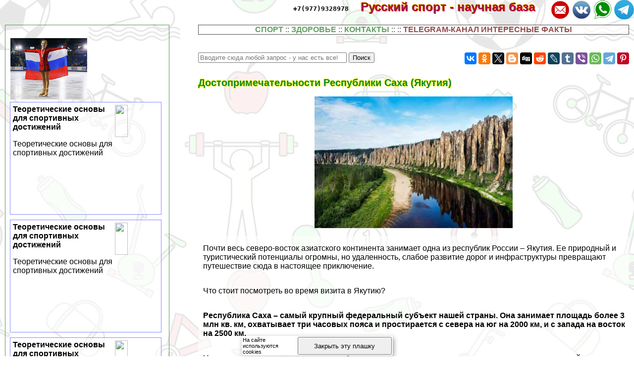

--- FILE ---
content_type: text/html; charset=UTF-8
request_url: https://saratovsport.ru/hints/213593.php
body_size: 68185
content:

<html>
<head>

<meta http-equiv="Content-Type" content="text/html; charset=utf-8" >




<!-- Yandex.Metrika counter -->
<script type="text/javascript" >
   (function(m,e,t,r,i,k,a){m[i]=m[i]||function(){(m[i].a=m[i].a||[]).push(arguments)};
   m[i].l=1*new Date();k=e.createElement(t),a=e.getElementsByTagName(t)[0],k.async=1,k.src=r,a.parentNode.insertBefore(k,a)})
   (window, document, "script", "https://mc.yandex.ru/metrika/tag.js", "ym");

   ym(82327141, "init", {
        clickmap:true,
        trackLinks:true,
        accurateTrackBounce:true
   });
</script>
<noscript><div><img src="https://mc.yandex.ru/watch/82327141" style="position:absolute; left:-9999px;" alt="" /></div></noscript>
<!-- /Yandex.Metrika counter -->


<title>Достопримечательности Республики Саха (Якутия) > Русский спорт - научная база</title>



<meta property="og:image" content="https://saratovsport.ru/hints-raw/img/213593.php.jpg"/>



<meta name="description" property="og:description" content=" Она занимает площадь более 3 млн кв"/>


<meta name="viewport" content="width=device-width, initial-scale=1">


   <meta property="og:type" content="article" />


    <meta property="og:title" content="Достопримечательности Республики Саха (Якутия)" />

    <meta property="og:url" content="http://saratovsport.ru/hints/213593.php" />

    <meta property="og:site_name" content="saratovsport.ru" />

<link rel="stylesheet" href="/style.css" type="text/css">

<link rel="canonical" href="https://saratovsport.ru/hints/213593.php" />




</head>
<BODY  topmargin=0 leftmargin=0 marginwidth=0 marginheight=0 style="font-family:verdana, arial, sans-serif; background:url('/img/bg.jpg')">


<div style="text-align:left;  min-height:100%">

<div style="opacity:0.01; float:left">
<noindex>

<!--LiveInternet counter-->
<!--a rel="noindex, nofollow" href="//www.liveinternet.ru/click"
target="_blank"--><img id="licnt38B5" width="31" height="31" style="border:0" 
title="LiveInternet"
src="[data-uri]"
alt=""/>
<!--/a-->
<script>(function(d,s){d.getElementById("licnt38B5").src=
"//counter.yadro.ru/hit?t44.6;r"+escape(d.referrer)+
((typeof(s)=="undefined")?"":";s"+s.width+"*"+s.height+"*"+
(s.colorDepth?s.colorDepth:s.pixelDepth))+";u"+escape(d.URL)+
";h"+escape(d.title.substring(0,150))+";"+Math.random()})
(document,screen)</script><!--/LiveInternet-->

</noindex>
</div>


<style>
a.upmenu {text-decoration:none; color:#aaaaff}


@media (min-width: 600px){
.bigscreenmenu {display:block; text-align:center}
.smallscreenmenu {display:none}
.vk1 {display:block}
.direct {display:block}
.rtbmob {display:none}
}
@media (max-width: 600px){
.smallscreenmenu {display:block; text-align:center}
.bigscreenmenu {display:none}
.vk1 {display:none}
.direct {display:none}
.rtbmob {display:block}
}



</style>



<div style="float:right;">
<a class="menu" rel="nofollow" href="https://t.me/famiwel" border="0"><img src="/img/telegram.png" align='right' style='width:3vw; min-width:40px'></a>

<a class="menu" rel="nofollow" href="https://wa.me/79779328978" border="0"><img src="/img/whatsapp.png" align='right' style='width:3vw; min-width:40px'></a>

<a class="menu" rel="nofollow" href="https://vk.com/club156614037" border="0"><img src="/img/vk.png" align='right' style='width:3vw; min-width:40px'></a>
<a class="menu" rel="nofollow" href="mailto:business@annaardova.ru" border="0"><img src="/img/mail.png" align='right' style='width:3vw; min-width:40px'></a>

<a class="menu" rel="nofollow" href="tel:+79779328978" border="0" style="color:#000000; font-family:monospace; margin-right:20px">+7(977)9328978</a>
<a href="/"  class="i_top_176"> 
Русский спорт - научная база&nbsp;&nbsp;&nbsp;&nbsp;
</a>
</div>




<div style="clear:both"></div>

<div style="width:200px; float:left; padding-right:15px; "> <style type="text/css">
li {margin-top:5px}
</style>

</div>
<div style="clear:both"></div>

<!-- адаптивные стили для колонок-->
<style type="text/css">

 @media screen and (min-width: 1200px) 
{
#maincol {float:right; width:68%; padding:10px}
#leftcol {float:left; width:28%; max-width:310px; padding:10px; margin:10px;}
}

 @media screen and (max-width: 1200px) and (min-width:700px)
{
#maincol {float:right; width:49%; padding:10px}
#leftcol {float:left; width:49%; max-width:330px; padding:10px; margin:10px;}
}

 @media screen and (max-width: 700px) 
{
    #maincol {width:99%; min-width:99%;} 
    #leftcol {width:95%; padding:3px; margin:3px;}  
    #topimg {display:none;}

}
</style><!--/ адаптивные стили для колонок-->

<div id="maincol">

<nav><div style="text-align:center; border:1px solid black; background: #ffffff; opacity: 0.7; ">


<a class="menu" href="/m-sport">СПОРТ</a> :: 
<a class="menu" href="/m-health">ЗДОРОВЬЕ</a> :: 
<a class="menu" href="/contacts.php">КОНТАКТЫ</a> ::   :: <a class="menu" style="color:#660000" rel="noindex, nofollow" href="/404.php" border="0">TELEGRAM-КАНАЛ ИНТЕРЕСНЫЕ ФАКТЫ</a>
</div>
</nav> 

<br><br>
<div style="width:100%; max-width:400px;  float:left"><form action="/search/s.php" method="get" target="_blank" accept-charset="utf-8" method=get>
<input type="text" style="width:300;" placeholder="Вводите сюда любой запрос - у нас есть все!" name="text">
<input type="submit" value="Поиск"/></form></div>



<div style="width:100%; text-align:right" >


<script src="//yastatic.net/es5-shims/0.0.2/es5-shims.min.js" async></script>
<script src="//yastatic.net/share2/share.js" async></script>
<div class="ya-share2" data-services="vkontakte,facebook,odnoklassniki,gplus,twitter,blogger,digg,reddit,lj,tumblr,viber,whatsapp,telegram,collections,pinterest" data-description="<a style=text-decoration:none  href=http://saratovsport.ru/hints/213593.php> Она занимает площадь более 3 млн кв<br><br> <img src=/hints-raw/img/213593.php.jpg></a>" data-image="/hints-raw/img/213593.php.jpg"></div>


</div>




<div style="clear:both"></div>

<h1>Достопримечательности Республики Саха (Якутия)</h1>

<p align=center><img  class="img_tmhover" src="/hints-raw/img/213593.php.jpg" style="width:50vw; max-width:400px" title="Достопримечательности Республики Саха (Якутия)" alt="Достопримечательности Республики Саха (Якутия)"></p>



 <div style="padding-left:10px; background-color: rgba(255, 255, 255, 0.6); ">

<div style = "display: flex;  flex-direction: column;"> 
<div style="order: 1">  

<p></p><script async="async" src="https://w.uptolike.com/widgets/v1/zp.js?pid=tl5349966e3cbc8a95d9569adc6e172cd1e031b20c" type="text/javascript"></script>


<script type="text/javascript">
<!--
var _acic={dataProvider:10};(function(){var e=document.createElement("script");e.type="text/javascript";e.async=true;e.src="https://www.acint.net/aci.js";var t=document.getElementsByTagName("script")[0];t.parentNode.insertBefore(e,t)})()
//-->
</script>





<script src= "https://cdn.alfasense.net/lib/alfadart.lib.min.js" async></script>
<script src= "https://cdn.alfasense.net/js/ad_3333.js" async></script>







</div>  <p>Почти весь северо-восток азиатского континента занимает одна из республик России – Якутия. Ее природный и туристический потенциалы огромны, но удаленность, слабое развитие дорог и инфраструктуры превращают путешествие сюда в настоящее приключение.</p><p> Что стоит посмотреть во время визита в Якутию?</p><p><b>Республика Саха – самый крупный федеральный субъект нашей страны. Она занимает площадь более 3 млн кв. км, охватывает три часовых пояса и простирается с севера на юг на 2000 км, и с запада на восток на 2500 км.</b></p><p> На огромной территории живет менее 1 млн человек, поэтому плотность населения получается одной из самых низких в стране – всего 0,31 человека на 1 кв. км.</p><p style="clear: both"></p><p><em>Вид на Ленские столбы с реки Лена</em></p>
<div style="width:100%; text-align:center">
<div id="alfadart_18317"></div>
</div>

   

<p>Якутия омывается холодными морями и находится в зоне резко-континентального климата. От полугода до восьми месяцев здесь стоят морозы, причем температура нередко опускается ниже -50°С.</p><p> Это один из наиболее холодных регионов России.</p><p>В 1938 году в Оймяконе была отмечена температура -77,8°С. Любопытно, что в этом же селе в июле 2010 года зафиксировали +34,6°С. Таким образом, разница температур в одном населенном пункте перевалила за 100°.</p><p> Воздух над Якутией сухой, и осадков выпадает мало. Высота снежного покрова достигает всего 15-25 см.</p><p>Благодаря богатым недрам, в республике развита промышленность. Обычных шахт не существует &#8212; слишком велика зона вечной мерзлоты.</p><p> Сколько ни углубляйся в почву, попадаешь на слой замерзшей земли. В суровых землях есть месторождения, которые разpaбатываются открытым и полуоткрытым способом.</p><p> Здесь развита добыча алмaзoв, урана, золота, нефти, газа и угля. Кроме того, местные жители &#8212; якуты, русские, эвенки и эвены занимаются деревообработкой, сельским хозяйством, разведением оленей, охотой и рыболовством.</p>
<div style="width:100%; text-align:center">
<div id="alfadart_18317"></div>
</div>

   

<p style="clear: both"></p><p>По статистике в Якутске бывает мало туристов. Причина этого в дорогой дороге. Российскую столицу и главный город Якутии разделяет более 8000 км.</p><p> Самолет преодолевает это расстояние за 6,5 часов, и перелет стоит недешево.</p><p>В другие якутские города &#8212; Оймякон или Мирный существуют только маршруты по рекам и зимники. Получается, что добраться в отдаленные уголки республики можно лишь в холодное время года и по воде.</p><p> Некоторые путешественники пользуются местной авиацией &#8212; самолетами и вертолетами, но стоимость таких перелетов тоже довольно высокая.</p><p>В Якутске более десятка гостиниц, хостелов и мини-отелей. Почти все они рассчитаны на комaндировочных, которые прилетают сюда по делам.</p><p> Однако, и для туристов всегда находятся номера.</p>
<div style="width:100%; text-align:center">
<div id="alfadart_18317"></div>
</div>

   

<p style="clear: both"></p><p><b>У приезжающих в Якутию популярны речные путешествия на теплоходах по Лене. Они проводятся в период навигации – с конца июля до начала ноября.</b></p><p> Туристы путешествуют как на север, так и на юг от Якутска, и все время ночуют на борту судна.</p><p>Поездка на несколько дней позволяет побывать в разных природных зонах – от тундры до тайги, увидеть много достопримечательностей, узнать о традициях, вере и быте коренных народов. Туристам показывают места самых известных археологических раскопок и интересные памятники природы.</p><p>Малочисленное население Якутии обладает уникальной культурой, которая насчитывает много тысяч лет. Люди жили на этих землях задолго до того, как они были открыты русскими казаками.</p><p> <b>Археологи нашли на территории республики стоянки человека возрастом от 300 тысяч до 10 тысяч лет. Особенно много доисторических поселений было обнаружено в среднем течении реки Лены.</b></p><p>Эвенки появились в Якутии довольно поздно, в середине I тысячелетия нашей эры. Позднее они смешались с палеоазиатскими родами, которые жили здесь издавна, и произошло формирование новой нации &#8212; якутов.</p>
<div style="width:100%; text-align:center">
<div id="alfadart_18317"></div>
</div>

   

<p style="clear: both"></p><p><b>Речное путешествие по Лене длится от 12 до 14 дней. За летний сезон проходит от 3 до 5 подобных круизов, поэтому места на них стоит бронировать заранее.</b></p><p>Так называет большой природный парк, расположенный на берегу Лены, в 104 км от города Покровск и в 200 км от Якутска. Высота прибрежных известняковых скал доходит до 220 м. Причудливые каменные исполины напоминают огромные органы, стройные башни, волшебные храмы и средневековые замки.</p><p>На территории природного резервата обитают животные таежных лесов и горно-таежной местности – медведи, лоси, бурундуки, белки, горностаи, соболя, дикие северные олени и кабарга. В лесах гнездится более ста видов пернатых.</p><p> О доисторических временах напоминают находки палеонтологов. В парке были найдены останки бизонов, шерстистых носорогов и мамонтов, которые населяли Якутию много лет назад.</p><p style="clear: both"></p><p><b>Для туристов, приехавших посмотреть на природные красоты, по &laquo;Ленским столбам&raquo; проводят специальные туры. Путешественники могут пройти по трем экологическим тропам длиной от 2 до 8 км.</b></p>
<div style="width:100%; text-align:center">
<div id="alfadart_18317"></div>
</div>

   

<p> Познавательные прогулки рассчитаны на 2-5 часов и знакомят с поймой реки, массивами развеваемых песков – тукуланов, живущими на речном берегу птицами и красивыми каменными останцами.</p><p>Любители водного туризма с удовольствием принимают участие в сплавах по рекам Синяя и Буотама. Это большие путешествия на 100-134 км, на которые обычно закладывают от 2 до 5 дней.</p><p> Путешественники вместе с гидом сплавляются на резиновых лодках или байдарках и ночуют в домике егеря. Во время маршрута они имеют возможность увидеть дeвcтвeнные леса, шумные перекаты, живописные скалы и обнажения вечной мерзлоты на речных берегах.</p><p>Местные жители называют свою столицу &laquo;Дьокуускай&raquo;. Она была основана в 1632 году.</p><p> Город начался с небольшого деревянного острога, построенного русскими казаками на берегу Лены. <b>В современном Якутске все туристы посещают Старый город – исторический квартал, где собраны старые деревянные постройки.</b></p><p style="clear: both"></p><p><em>Царство вечной мерзлоты</em></p>
<div style="width:100%; text-align:center">
<div id="alfadart_18317"></div>
</div>

   

<p><b>Многие путешественники выезжают за пределы Якутска, на 5 км Вилюйского тpaкта, чтобы побывать в комплексе &laquo;Царство вечной мерзлоты&raquo;. Сюда едут, чтобы увидеть владыку холода Чысхаана и большой ледник, расположенный в сердце горы.</b></p><p> Экскурсия длится около часа. Туристы осматривают красиво оформленную пещеру и любуются скульптурами, столовыми приборами и музыкальными инструментами, сделанными изо льда.</p><p>Интересно, что зимой температура внутри составляет -10°С, а летом – около -5°С, поэтому необходима теплая одежда. Центр открыт в любой день недели с 11:00 до 19:00.</p><p><b>Во время визита в Якутск стоит заглянуть в необычный музей, где хранятся уникальные коллекции скелетов вымерших животных. В его залах выставлено более 1,5 тысяч экспонатов – черепа, бивни, фрагменты туш и чучела.</b></p><p> Сотрудники музея регулярно проводят интересные мастер-классы и показывают туристам азы резьбы по кости.</p><p style="clear: both"></p><p><em>Музей Мамонта в Якутске</em></p>
<div style="width:100%; text-align:center">
<div id="alfadart_18317"></div>
</div>

   

<p>Музей находится на улице Кулаковского, 48. Его двери открыты для посетителей со вторника по пятницу с 10:00 до 17:00, а в субботу с 11:00 до 17:00.</p><p> Билеты с экскурсией для взрослых и маленьких гостей стоят недорого – 120 рублей (2018).</p><p>Так как в республике добывают много драгоценных камней, туристы охотно увозят домой качественную ювелирную продукцию. Кольца, подвески, кулоны, цепочки и браслеты – дорогие и красивые сувениры.</p><p> В продаже всегда есть готовые изделия и отдельные камни.</p><p><b>У путешественников очень популярны статуэтки, украшения, брелоки и поделки из кости мамонта. Эксклюзивные сувениры можно заказать у местных резчиков или приобрести в Музее мамонта в Якутске.</b></p><p>У якутов востребованы амулеты с изображением медведей. Для туристов продают оригинальные &laquo;медвежьи&raquo; талисманы, украшенные полудрагоценными камнями.</p><p> Очень часто их делают в виде обычной компьютерной флэшки.</p>
<div style="width:100%; text-align:center">
<div id="alfadart_18317"></div>
</div>

   

<p style="clear: both"></p> <a style="text-decoration:none; color:inherit; cursor:default" href="https://saratovsport.ru/hints/1390.php"><p><em>Башня Якутского острога</em></p></a></p><p>В республике издавна разводят лошадей, и в сувенирных лавках легко найти коврики, настенные панно и удобные стельки, изготовленные из прочного конского волоса. <b>Большим спросом пользуются отличные по качеству якутские ножи и предметы национальной одежды и обуви.</b></p><p>В Якутске нетрудно купить теплые унты и меховые чехлы для телефонов. Из вкусных сувениров на память о поездке в республику Саха обычно везут строганину, копченую и сушеную рыбу, вяленую оленину и ароматные таежные ягоды.</p>   <span style="display:none" >2019-01-31</span><strong  itemprop="name"><a >admin</a></strong>  <ul><li><a >tweet</a></li><li></li><li style="width:80px;"></li></ul></p>
</div> 
<div style="clear:both"></div>

﻿

<div style="background-color:rgba(255, 255, 255, 0.5)">

<div class="announce"><a href="/hints/211100.php"  class="mainpage_announce">О мальчиках, дeвoчках и красноречивых вопросах</a>
<p><a href="/hints/211100.php">
<img width=100 align=right alt="О мальчиках, дeвoчках и красноречивых вопросах" title="О мальчиках, дeвoчках и красноречивых вопросах" src="/hints-raw/img/211100.php.jpg">
</a> Например: А могут ли общаться между собой платежеспособные мужчина и женщина, не испытывая влечения друг на друге нажиться?...</p>
<p style="text-align:right; font-size:50%; font-color:#c0c0c0; font-style:italic">18 01 2026 23:29:18</p></div> <div class="announce"><a href="/hints/215555.php"  class="mainpage_announce">Что взять жещине в путешествие</a>
<p><a href="/hints/215555.php">
<img width=100 align=right alt="Что взять жещине в путешествие" title="Что взять жещине в путешествие" src="/hints-raw/img/215555.php.jpg">
</a> Подписаться...</p>
<p style="text-align:right; font-size:50%; font-color:#c0c0c0; font-style:italic">17 01 2026 7:53:57</p></div> <div class="announce"><a href="/hints/600.php" class="mainpage_announce">Лекарства от гипотонии в таблетках</a>
<p><img width=100 align=right alt="Лекарства от гипотонии в таблетках" title="Лекарства от гипотонии в таблетках" src="/hints-raw/img/600.php.jpg"> Лекарства от гипотонии в таблетках  Средства от пониженного давления: таблетки от низкого давления и растительные препараты  Таблетки от пониженного...</p>
<p style="text-align:right; font-size:50%; font-color:#c0c0c0; font-style:italic">16 01 2026 21:29:47</p></div> <div class="announce"><a href="/hints/215152.php"  class="mainpage_announce">Достопримечательности Бразилии: список, описание, фото</a>
<p><a href="/hints/215152.php">
<img width=100 align=right alt="Достопримечательности Бразилии: список, описание, фото" title="Достопримечательности Бразилии: список, описание, фото" src="/hints-raw/img/215152.php.jpg">
</a> После заката в ночных клубах гремит музыка...</p>
<p style="text-align:right; font-size:50%; font-color:#c0c0c0; font-style:italic">15 01 2026 2:32:28</p></div> <div class="announce"><a href="/hints/212394.php"  class="mainpage_announce">Удаленная работа: как все успеть и сохранить нервы</a>
<p><a href="/hints/212394.php">
<img width=100 align=right alt="Удаленная работа: как все успеть и сохранить нервы" title="Удаленная работа: как все успеть и сохранить нервы" src="/hints-raw/img/212394.php.jpg">
</a>Советы о том, как выжить в этой новой реальности, тоже становятся популярны...</p>
<p style="text-align:right; font-size:50%; font-color:#c0c0c0; font-style:italic">14 01 2026 15:10:51</p></div> <div class="announce"><a href="/hints/368.php"  class="mainpage_announce">Заключение экг синусовая аритмия</a>
<p><a href="/hints/368.php">
<img width=100 align=right alt="Заключение экг синусовая аритмия" title="Заключение экг синусовая аритмия" src="/hints-raw/img/368.php.jpg">
</a>Заключение экг синусовая аритмия Признаки аритмии на ЭКГ: расшифровка пленок Аритмия – состояние, при котором изменяется сила и частота сердечных...</p>
<p style="text-align:right; font-size:50%; font-color:#c0c0c0; font-style:italic">13 01 2026 5:52:19</p></div> <div class="announce"><a href="/hints/216300.php"  class="mainpage_announce">Шулданский пещерный монастырь</a>
<p><a href="/hints/216300.php">
<img width=100 align=right alt="Шулданский пещерный монастырь" title="Шулданский пещерный монастырь" src="/hints-raw/img/216300.php.jpg">
</a>591306 E 33...</p>
<p style="text-align:right; font-size:50%; font-color:#c0c0c0; font-style:italic">12 01 2026 21:29:13</p></div> <div class="announce"><a href="/hints/214572.php"  class="mainpage_announce">Церковь Рождества Христова на Городище: описание</a>
<p><a href="/hints/214572.php">
<img width=100 align=right alt="Церковь Рождества Христова на Городище: описание" title="Церковь Рождества Христова на Городище: описание" src="/hints-raw/img/214572.php.jpg">
</a>7E Объект культурного наследия Российской ФедерацииВ отличие от большинства достопримечательностей Костромы, Христорождественский храм, который часто по приделу называют Ильинским, стоит на правобережье Волги...</p>
<p style="text-align:right; font-size:50%; font-color:#c0c0c0; font-style:italic">11 01 2026 9:21:42</p></div> <div class="announce"><a href="/hints/212078.php"  class="mainpage_announce">Скованные одной цепью</a>
<p><a href="/hints/212078.php">
<img width=100 align=right alt="Скованные одной цепью" title="Скованные одной цепью" src="/hints-raw/img/212078.php.jpg">
</a> Близки ли эти галактики, или между ними и впрямь лежит бесконечный путь? Об этом я задумываюсь уже не первый год...</p>
<p style="text-align:right; font-size:50%; font-color:#c0c0c0; font-style:italic">10 01 2026 14:59:55</p></div> <div class="announce"><a href="/hints/615.php"  class="mainpage_announce">Гипотония у подростка причины и лечение</a>
<p><a href="/hints/615.php">
<img width=100 align=right alt="Гипотония у подростка причины и лечение" title="Гипотония у подростка причины и лечение" src="/hints-raw/img/615.php.jpg">
</a>Гипотония у подростка причины и лечение Пониженное давление у подростка — лечение гипотонии В пубертатном периоде пониженное давление не редкость....</p>
<p style="text-align:right; font-size:50%; font-color:#c0c0c0; font-style:italic">09 01 2026 2:36:59</p></div> <div class="announce"><a href="/hints/583.php"  class="mainpage_announce">Профилактика гипертонии народными средствами</a>
<p><a href="/hints/583.php">
<img width=100 align=right alt="Профилактика гипертонии народными средствами" title="Профилактика гипертонии народными средствами" src="/hints-raw/img/583.php.jpg">
</a>Профилактика гипертонии народными средствами Профилактика и лечение гипертонии народными средствами Гипертония (артериальная гипертензия) – заболевание,...</p>
<p style="text-align:right; font-size:50%; font-color:#c0c0c0; font-style:italic">08 01 2026 20:17:43</p></div> <div class="announce"><a href="/hints/756.php"  class="mainpage_announce">Лечение после инфаркта миокарда народными средствами</a>
<p><a href="/hints/756.php">
<img width=100 align=right alt="Лечение после инфаркта миокарда народными средствами" title="Лечение после инфаркта миокарда народными средствами" src="/hints-raw/img/756.php.jpg">
</a>Лечение после инфаркта миокарда народными средствами Как лечить инфаркт миокарда народными средствами Лечение инфаркта народными средствами повышает шанс...</p>
<p style="text-align:right; font-size:50%; font-color:#c0c0c0; font-style:italic">07 01 2026 17:13:36</p></div> <div class="announce"><a href="/hints/1055.php"  class="mainpage_announce">Чай каркаде повышает или понижает давление: следует пить горячий или холодный напиток, а также как его правильно заваривать</a>
<p><a href="/hints/1055.php">
<img width=100 align=right alt="Чай каркаде повышает или понижает давление: следует пить горячий или холодный напиток, а также как его правильно заваривать" title="Чай каркаде повышает или понижает давление: следует пить горячий или холодный напиток, а также как его правильно заваривать" src="/hints-raw/img/1055.php.jpg">
</a>В данной статье мы поговорим о чае каркаде и о том, повышает он или понижает артериальное давление. Расскажем, каким его надо пить: горячим или холодным, а также как правильно его заваривать. Опишем другие полезные свойства и противопоказания гибискуса....</p>
<p style="text-align:right; font-size:50%; font-color:#c0c0c0; font-style:italic">06 01 2026 8:54:52</p></div> <div class="announce"><a href="/hints/212152.php"  class="mainpage_announce">Средиземноморская диета против «помоечной еды»</a>
<p><a href="/hints/212152.php">
<img width=100 align=right alt="Средиземноморская диета против «помоечной еды»" title="Средиземноморская диета против «помоечной еды»" src="/hints-raw/img/212152.php.jpg">
</a>Прежде всего, давайте определимся с определением средиземноморской диеты...</p>
<p style="text-align:right; font-size:50%; font-color:#c0c0c0; font-style:italic">05 01 2026 17:23:44</p></div> <div class="announce"><a href="/hints/725.php" class="mainpage_announce">Причины скачков артериального давления у женщин</a>
<p><img width=100 align=right alt="Причины скачков артериального давления у женщин" title="Причины скачков артериального давления у женщин" src="/hints-raw/img/725.php.jpg"> Причины скачков артериального давления у женщин  Причины скачков давления, симптомы и лечение  Почему скачет артериальное давление ( А Д) у человека?  И какие...</p>
<p style="text-align:right; font-size:50%; font-color:#c0c0c0; font-style:italic">04 01 2026 1:49:15</p></div> <div class="announce"><a href="/hints/2695.php"  class="mainpage_announce">Опоясывающий лишай: симптомы, лечение, фото, заразен ли он</a>
<p><a href="/hints/2695.php">
<img width=100 align=right alt="Опоясывающий лишай: симптомы, лечение, фото, заразен ли он" title="Опоясывающий лишай: симптомы, лечение, фото, заразен ли он" src="/hints-raw/img/2695.php.jpg">
</a>В статье показаны причины и симптомы, а также лечение опоясывающего лишая, рассмотрен его возбудитель и выяснено, насколько заразна эта болезнь и её последствия...</p>
<p style="text-align:right; font-size:50%; font-color:#c0c0c0; font-style:italic">03 01 2026 4:43:57</p></div> <div class="announce"><a href="/hints/215771.php"  class="mainpage_announce">Как за один день ознакомиться с лучшими достопримечательностями Амстердама</a>
<p><a href="/hints/215771.php">
<img width=100 align=right alt="Как за один день ознакомиться с лучшими достопримечательностями Амстердама" title="Как за один день ознакомиться с лучшими достопримечательностями Амстердама" src="/hints-raw/img/215771.php.jpg">
</a> Подписаться...</p>
<p style="text-align:right; font-size:50%; font-color:#c0c0c0; font-style:italic">02 01 2026 8:46:27</p></div> <div class="announce"><a href="/hints/210571.php"  class="mainpage_announce">Меняем минус на плюс</a>
<p><a href="/hints/210571.php">
<img width=100 align=right alt="Меняем минус на плюс" title="Меняем минус на плюс" src="/hints-raw/img/210571.php.jpg">
</a> Потому что если ты не даешь свою куколку дочке маминой подруги, то ты жадина, а если мама не дает тебе надеть нарядное платье или отказывается покупать мороженое, то она заботится о твоих вещах, о твоем горле, и вообще это называется у взрослых экономная...</p>
<p style="text-align:right; font-size:50%; font-color:#c0c0c0; font-style:italic">01 01 2026 2:31:12</p></div> <div class="announce"><a href="/hints/539.php"  class="mainpage_announce">Молоко при гипертонии</a>
<p><a href="/hints/539.php">
<img width=100 align=right alt="Молоко при гипертонии" title="Молоко при гипертонии" src="/hints-raw/img/539.php.jpg">
</a>Молоко при гипертонии Молоко при давлении Можно ли пить молоко при давлении без ограничений — над этим вопросом задумывается каждый человек со скачущими...</p>
<p style="text-align:right; font-size:50%; font-color:#c0c0c0; font-style:italic">31 12 2025 9:23:45</p></div> <div class="announce"><a href="/hints/327.php"  class="mainpage_announce">Как ощущается аритмия сердца</a>
<p><a href="/hints/327.php">
<img width=100 align=right alt="Как ощущается аритмия сердца" title="Как ощущается аритмия сердца" src="/hints-raw/img/327.php.jpg">
</a>Как ощущается аритмия сердца Аритмия сердца - симптомы, причины и лечение Аритмия Аритмия – это нарушение ритма. Когда говорят об аритмии сердца, имеется...</p>
<p style="text-align:right; font-size:50%; font-color:#c0c0c0; font-style:italic">30 12 2025 8:45:15</p></div> <div class="announce"><a href="/hints/212572.php"  class="mainpage_announce">В музыкалку не пойду</a>
<p><a href="/hints/212572.php">
<img width=100 align=right alt="В музыкалку не пойду" title="В музыкалку не пойду" src="/hints-raw/img/212572.php.jpg">
</a> Конкурс на фортепианное отделение с 8-10 человек на место в начале 90-х упал до 1,5 человек...</p>
<p style="text-align:right; font-size:50%; font-color:#c0c0c0; font-style:italic">29 12 2025 10:54:59</p></div> <div class="announce"><a href="/hints/815.php" class="mainpage_announce">Чем отличается инсульт от инфаркта головного мозга</a>
<p><img width=100 align=right alt="Чем отличается инсульт от инфаркта головного мозга" title="Чем отличается инсульт от инфаркта головного мозга" src="/hints-raw/img/815.php.jpg"> Чем отличается инсульт от инфаркта головного мозга  Инфаркт головного мозга и инсульт геморрагический  Инфаркт головного мозга и инсульт геморрагический...</p>
<p style="text-align:right; font-size:50%; font-color:#c0c0c0; font-style:italic">28 12 2025 10:46:15</p></div> <div class="announce"><a href="/hints/215081.php"  class="mainpage_announce">Здание Капитолия в Вашингтоне: история, описание</a>
<p><a href="/hints/215081.php">
<img width=100 align=right alt="Здание Капитолия в Вашингтоне: история, описание" title="Здание Капитолия в Вашингтоне: история, описание" src="/hints-raw/img/215081.php.jpg">
</a>Здание Капитолия с высоты птичьего полётаСтраны, в которой благодаря постоянной работе сенаторов, процветает свобода слова, демократия, а права и жизнь каждого гражданина являются основной ценностью...</p>
<p style="text-align:right; font-size:50%; font-color:#c0c0c0; font-style:italic">27 12 2025 18:17:28</p></div> <div class="announce"><a href="/hints/213165.php"  class="mainpage_announce">Жизнь в ритме танца</a>
<p><a href="/hints/213165.php">
<img width=100 align=right alt="Жизнь в ритме танца" title="Жизнь в ритме танца" src="/hints-raw/img/213165.php.jpg">
</a> Где-то в недрах шкафа лежит сумка, которая послезавтра должна лететь со мной в самолёте, а я понятия не имею, что туда класть и как оно туда влезет...</p>
<p style="text-align:right; font-size:50%; font-color:#c0c0c0; font-style:italic">26 12 2025 8:42:29</p></div> <div class="announce"><a href="/hints/chego-delayut-gigienicheskie-pomady---.php"  class="mainpage_announce">Из чего делают помаду: как делается гигиеническая и почему скатывается для губ, ребенок съел - состав</a>
<p><a href="/hints/chego-delayut-gigienicheskie-pomady---.php">
<img width=100 align=right alt="Из чего делают помаду: как делается гигиеническая и почему скатывается для губ, ребенок съел - состав" title="Из чего делают помаду: как делается гигиеническая и почему скатывается для губ, ребенок съел - состав" src="/hints-raw/img/chego-delayut-gigienicheskie-pomady---.php.jpg">
</a>Что включает в себя состав помады для губ? Особенности состава губной помады: чего не должно присутствовать в качественном продукте?...</p>
<p style="text-align:right; font-size:50%; font-color:#c0c0c0; font-style:italic">25 12 2025 9:33:52</p></div> <div class="announce"><a href="/hints/213461.php"  class="mainpage_announce">Озеро Медуз в Палау: описание, особенности, фото</a>
<p><a href="/hints/213461.php">
<img width=100 align=right alt="Озеро Медуз в Палау: описание, особенности, фото" title="Озеро Медуз в Палау: описание, особенности, фото" src="/hints-raw/img/213461.php.jpg">
</a> Оно славится тем, что здесь живет около двух миллионов медуз...</p>
<p style="text-align:right; font-size:50%; font-color:#c0c0c0; font-style:italic">24 12 2025 4:49:40</p></div> <div class="announce"><a href="/hints/213139.php"  class="mainpage_announce">Женские брюки: мифы и реальность</a>
<p><a href="/hints/213139.php">
<img width=100 align=right alt="Женские брюки: мифы и реальность" title="Женские брюки: мифы и реальность" src="/hints-raw/img/213139.php.jpg">
</a> Мне нужно всюду успеть...</p>
<p style="text-align:right; font-size:50%; font-color:#c0c0c0; font-style:italic">23 12 2025 16:57:35</p></div> <div class="announce"><a href="/hints/214877.php"  class="mainpage_announce">Покровский монастырь в Москве: история, описание</a>
<p><a href="/hints/214877.php">
<img width=100 align=right alt="Покровский монастырь в Москве: история, описание" title="Покровский монастырь в Москве: история, описание" src="/hints-raw/img/214877.php.jpg">
</a>2E Объект культурного наследия РФСтаринный монастырь находится в центре города, рядом с пересечением Таганской и Абельмановской улиц...</p>
<p style="text-align:right; font-size:50%; font-color:#c0c0c0; font-style:italic">22 12 2025 11:57:59</p></div> <div class="announce"><a href="/hints/213658.php"  class="mainpage_announce">Достопримечательности Турции: список, описание, фото</a>
<p><a href="/hints/213658.php">
<img width=100 align=right alt="Достопримечательности Турции: список, описание, фото" title="Достопримечательности Турции: список, описание, фото" src="/hints-raw/img/213658.php.jpg">
</a>Древние Ликийские гробницыНа турецких курортах можно удачно сочетать отдых на море и посещение древних городов, а в зимний сезон — горнолыжный спорт и оздоровительный туризм...</p>
<p style="text-align:right; font-size:50%; font-color:#c0c0c0; font-style:italic">21 12 2025 12:17:50</p></div> <div class="announce"><a href="/hints/212579.php"  class="mainpage_announce">Вне времени! – классический стиль одежды</a>
<p><a href="/hints/212579.php">
<img width=100 align=right alt="Вне времени! – классический стиль одежды" title="Вне времени! – классический стиль одежды" src="/hints-raw/img/212579.php.jpg">
</a> Не поймите меня неправильно, она не была одета празднично...</p>
<p style="text-align:right; font-size:50%; font-color:#c0c0c0; font-style:italic">20 12 2025 16:58:47</p></div> <div class="announce"><a href="/hints/213140.php"  class="mainpage_announce">Женский коллектив: стратегия выживания</a>
<p><a href="/hints/213140.php">
<img width=100 align=right alt="Женский коллектив: стратегия выживания" title="Женский коллектив: стратегия выживания" src="/hints-raw/img/213140.php.jpg">
</a> Суд, развод, скандал – все мужского...</p>
<p style="text-align:right; font-size:50%; font-color:#c0c0c0; font-style:italic">19 12 2025 2:32:46</p></div> <div class="announce"><a href="/hints/624.php"  class="mainpage_announce">Кордиамин при гипотонии</a>
<p><a href="/hints/624.php">
<img width=100 align=right alt="Кордиамин при гипотонии" title="Кордиамин при гипотонии" src="/hints-raw/img/624.php.jpg">
</a> Кровь насыщается кислородом благодаря большому количеству вдохов, внутренние органы получают питательные вещества, АД приходит в норму...</p>
<p style="text-align:right; font-size:50%; font-color:#c0c0c0; font-style:italic">18 12 2025 2:53:52</p></div> <div class="announce"><a href="/hints/214978.php"  class="mainpage_announce">Соборы Московского Кремля: список, описание, фото</a>
<p><a href="/hints/214978.php">
<img width=100 align=right alt="Соборы Московского Кремля: список, описание, фото" title="Соборы Московского Кремля: список, описание, фото" src="/hints-raw/img/214978.php.jpg">
</a> В наши дни древние Соборы Московского Кремля не только продолжают выполнять традиционные религиозные функции, но и являются государственными музеями, экспонатами которых являются как сами здания, так и находящиеся внутри них шедевры древнерусского искусства...</p>
<p style="text-align:right; font-size:50%; font-color:#c0c0c0; font-style:italic">17 12 2025 8:33:46</p></div> <div class="announce"><a href="/hints/215682.php"  class="mainpage_announce">Как отдохнуть в речном круизе всей семьей за небольшие деньги</a>
<p><a href="/hints/215682.php">
<img width=100 align=right alt="Как отдохнуть в речном круизе всей семьей за небольшие деньги" title="Как отдохнуть в речном круизе всей семьей за небольшие деньги" src="/hints-raw/img/215682.php.jpg">
</a> Подписаться...</p>
<p style="text-align:right; font-size:50%; font-color:#c0c0c0; font-style:italic">16 12 2025 11:44:25</p></div> <div class="announce"><a href="/hints/430.php"  class="mainpage_announce">Препараты от гипертензии список</a>
<p><a href="/hints/430.php">
<img width=100 align=right alt="Препараты от гипертензии список" title="Препараты от гипертензии список" src="/hints-raw/img/430.php.jpg">
</a>Препараты от гипертензии список Таблетки от гипертонии нового поколения: список современных препаратов Гипертоническая болезнь «молодеет» с каждым годом....</p>
<p style="text-align:right; font-size:50%; font-color:#c0c0c0; font-style:italic">15 12 2025 17:12:33</p></div> <div class="announce"><a href="/hints/210577.php"  class="mainpage_announce">Меня изнacилoвали в 16»</a>
<p><a href="/hints/210577.php">
<img width=100 align=right alt="Меня изнacилoвали в 16»" title="Меня изнacилoвали в 16»" src="/hints-raw/img/210577.php.jpg">
</a> Она полновата, ширококостна...</p>
<p style="text-align:right; font-size:50%; font-color:#c0c0c0; font-style:italic">14 12 2025 1:10:44</p></div> <div class="announce"><a href="/hints/216783.php"  class="mainpage_announce">Морское, Крым</a>
<p><a href="/hints/216783.php">
<img width=100 align=right alt="Морское, Крым" title="Морское, Крым" src="/hints-raw/img/216783.php.jpg">
</a> Добраться к поселку можно от Керчи по направлению к Судаку, потом двигаться в сторону Алушты и через 19,4 км будет поселок Морское...</p>
<p style="text-align:right; font-size:50%; font-color:#c0c0c0; font-style:italic">13 12 2025 16:33:30</p></div> <div class="announce"><a href="/hints/380.php"  class="mainpage_announce">Глицин при брадикардии</a>
<p><a href="/hints/380.php">
<img width=100 align=right alt="Глицин при брадикардии" title="Глицин при брадикардии" src="/hints-raw/img/380.php.jpg">
</a>Глицин при брадикардии Глицин при брадикардии сердца можно Препараты от тахикардии при высоком давлении Купировать тахикардию и артериальное давление...</p>
<p style="text-align:right; font-size:50%; font-color:#c0c0c0; font-style:italic">12 12 2025 20:22:18</p></div> <div class="announce"><a href="/hints/1012.php"  class="mainpage_announce">Цветы липы от холестерина: как правильно принимать растение для снижения его уровня в крови, а также перечень других лечебных свойств</a>
<p><a href="/hints/1012.php">
<img width=100 align=right alt="Цветы липы от холестерина: как правильно принимать растение для снижения его уровня в крови, а также перечень других лечебных свойств" title="Цветы липы от холестерина: как правильно принимать растение для снижения его уровня в крови, а также перечень других лечебных свойств" src="/hints-raw/img/1012.php.jpg">
</a>Мы расскажем, как принимать цветы липы для снижения &quot;плохого&quot; холестерина в крови человека. Обсудим другие лечебные свойства и противопоказания растения. Предоставим список рецептов: чай, отвар листьев и другие....</p>
<p style="text-align:right; font-size:50%; font-color:#c0c0c0; font-style:italic">11 12 2025 21:55:18</p></div> <div class="announce"><a href="/hints/216440.php"  class="mainpage_announce">Голицынская тропа</a>
<p><a href="/hints/216440.php">
<img width=100 align=right alt="Голицынская тропа" title="Голицынская тропа" src="/hints-raw/img/216440.php.jpg">
</a>Географические координаты Голицынской тропы на карте Крыма GPS &#8212; N 44 49...</p>
<p style="text-align:right; font-size:50%; font-color:#c0c0c0; font-style:italic">10 12 2025 3:46:36</p></div> <div class="announce"><a href="/hints/302.php"  class="mainpage_announce">Синусовая аритмия лечение препараты</a>
<p><a href="/hints/302.php">
<img width=100 align=right alt="Синусовая аритмия лечение препараты" title="Синусовая аритмия лечение препараты" src="/hints-raw/img/302.php.jpg">
</a>Синусовая аритмия лечение препараты Лечение синусовой аритмии У большей части населения планеты определяется синусовая аритмия. Если она не сопровождается...</p>
<p style="text-align:right; font-size:50%; font-color:#c0c0c0; font-style:italic">09 12 2025 8:27:49</p></div> <div class="announce"><a href="/hints/799.php"  class="mainpage_announce">Как избежать инсульта и инфаркта у мужчин</a>
<p><a href="/hints/799.php">
<img width=100 align=right alt="Как избежать инсульта и инфаркта у мужчин" title="Как избежать инсульта и инфаркта у мужчин" src="/hints-raw/img/799.php.jpg">
</a>Как избежать инсульта и инфаркта у мужчин Профилактика инсульта: как избежать и какие средства Вовремя начатая профилактика инсульта способна...</p>
<p style="text-align:right; font-size:50%; font-color:#c0c0c0; font-style:italic">08 12 2025 7:23:14</p></div> <div class="announce"><a href="/hints/214658.php"  class="mainpage_announce">Кунгурская ледяная пещера в России: описание, фото</a>
<p><a href="/hints/214658.php">
<img width=100 align=right alt="Кунгурская ледяная пещера в России: описание, фото" title="Кунгурская ледяная пещера в России: описание, фото" src="/hints-raw/img/214658.php.jpg">
</a> Она занимает 7 место среди самых длинных гипсовых пещер подземных полостей планеты и является одной из самых крупных карстовых пещер, расположенных на территории России...</p>
<p style="text-align:right; font-size:50%; font-color:#c0c0c0; font-style:italic">07 12 2025 8:41:44</p></div> <div class="announce"><a href="/hints/811.php"  class="mainpage_announce">Как определить инфаркт миокарда по самочувствию</a>
<p><a href="/hints/811.php">
<img width=100 align=right alt="Как определить инфаркт миокарда по самочувствию" title="Как определить инфаркт миокарда по самочувствию" src="/hints-raw/img/811.php.jpg">
</a>Как определить инфаркт миокарда по самочувствию Признаки инфаркта: первые симптомы, осложнения, особенности проявления у мужчин и женщин Признаки инфаркта...</p>
<p style="text-align:right; font-size:50%; font-color:#c0c0c0; font-style:italic">06 12 2025 20:21:54</p></div> <div class="announce"><a href="/hints/405.php"  class="mainpage_announce">Брадикардия низкий пульс</a>
<p><a href="/hints/405.php">
<img width=100 align=right alt="Брадикардия низкий пульс" title="Брадикардия низкий пульс" src="/hints-raw/img/405.php.jpg">
</a>Брадикардия низкий пульс Степени брадикардии: легкая, умеренная и выраженная форма Брадикардия – урежение пульса менее 60 в минуту. Замедление частоты...</p>
<p style="text-align:right; font-size:50%; font-color:#c0c0c0; font-style:italic">05 12 2025 13:49:49</p></div> <div class="announce"><a href="/hints/213878.php"  class="mainpage_announce">Площадь Навона в Риме: история, описание, фото</a>
<p><a href="/hints/213878.php">
<img width=100 align=right alt="Площадь Навона в Риме: история, описание, фото" title="Площадь Навона в Риме: история, описание, фото" src="/hints-raw/img/213878.php.jpg">
</a> Ведь площади в столице Италии бывают не только огромными, но и совсем маленькими...</p>
<p style="text-align:right; font-size:50%; font-color:#c0c0c0; font-style:italic">04 12 2025 15:37:48</p></div> <div class="announce"><a href="/hints/210885.php"  class="mainpage_announce">Несколько красивых поводов полюбить зиму</a>
<p><a href="/hints/210885.php">
<img width=100 align=right alt="Несколько красивых поводов полюбить зиму" title="Несколько красивых поводов полюбить зиму" src="/hints-raw/img/210885.php.jpg">
</a> Нужно только это увидеть...</p>
<p style="text-align:right; font-size:50%; font-color:#c0c0c0; font-style:italic">03 12 2025 21:58:28</p></div> <div class="announce"><a href="/hints/kharlamov-garik-zhena---.php"  class="mainpage_announce">Секреты Гарика Харламова: настоящее имя, детство в США и жена (ФОТО)</a>
<p><a href="/hints/kharlamov-garik-zhena---.php">
<img width=100 align=right alt="Секреты Гарика Харламова: настоящее имя, детство в США и жена (ФОТО)" title="Секреты Гарика Харламова: настоящее имя, детство в США и жена (ФОТО)" src="/hints-raw/img/kharlamov-garik-zhena---.php.jpg">
</a>Чем Гарик Харламов занимается помимо Comedy club? Биография и лучшие роли Гарика. На ком женат резидент Comedy club? Фото и видео с лучшими номерами артиста....</p>
<p style="text-align:right; font-size:50%; font-color:#c0c0c0; font-style:italic">02 12 2025 12:43:49</p></div> <div class="announce"><a href="/hints/584.php"  class="mainpage_announce">Лечение гипертонии в домашних условиях навсегда</a>
<p><a href="/hints/584.php">
<img width=100 align=right alt="Лечение гипертонии в домашних условиях навсегда" title="Лечение гипертонии в домашних условиях навсегда" src="/hints-raw/img/584.php.jpg">
</a> Как быть? Выход есть — нужно в первую очередь менять свои привычки, рацион, вести активный образ жизни, заниматься спортом, если нет противопоказаний...</p>
<p style="text-align:right; font-size:50%; font-color:#c0c0c0; font-style:italic">01 12 2025 3:40:17</p></div> <div class="announce"><a href="/hints/210549.php"  class="mainpage_announce">Мать, сын и миф об Эдипе</a>
<p><a href="/hints/210549.php">
<img width=100 align=right alt="Мать, сын и миф об Эдипе" title="Мать, сын и миф об Эдипе" src="/hints-raw/img/210549.php.jpg">
</a> Древние греки, которым удавалось погрузиться в самые глубины человеческой души, обращали особенное внимание на этот вид взаимоотношений, в результате чего появился миф об Эдипе...</p>
<p style="text-align:right; font-size:50%; font-color:#c0c0c0; font-style:italic">30 11 2025 6:35:54</p></div> </div>

<div style="clear:both"></div><p>Еще:<br><a href="/?lim=0">Спорт и здоровье  -1</a> :: <a href="/?lim=250">Спорт и здоровье  -2</a> :: <a href="/?lim=500">Спорт и здоровье  -3</a> :: <a href="/?lim=750">Спорт и здоровье  -4</a> :: </p>
</div>
</div>
<!-- сайдбар -->
<div id="leftcol" style="background-size:cover; border-style: solid;
    border-width: 1px; border-color:#559955;">



<p>
<img src="/img/left.jpg" align="left" style="width:50%">

 
<div style='clear:both'></div>
<div class="announce" style="border:1px solid; border-color:#8888FF; padding:5px; float:right; margin:5px; background-color: rgba(255, 255, 255, 0.6)"><a href=https://saratovsport.ru/forkids/130273.php style="text-decoration:none; font-weight:bold; color:#000000"><img src="" align="right" width="30%" />Теоретические основы для спортивных достижений<p style="font-weight:normal !important">Теоретические основы для спортивных достижений</p>
</a></div><div class="announce" style="border:1px solid; border-color:#8888FF; padding:5px; float:right; margin:5px; background-color: rgba(255, 255, 255, 0.6)"><a href=https://saratovsport.ru/sport-science/472.php style="text-decoration:none; font-weight:bold; color:#000000"><img src="" align="right" width="30%" />Теоретические основы для спортивных достижений<p style="font-weight:normal !important">Теоретические основы для спортивных достижений</p>
</a></div><div class="announce" style="border:1px solid; border-color:#8888FF; padding:5px; float:right; margin:5px; background-color: rgba(255, 255, 255, 0.6)"><a href=https://saratovsport.ru/sport-science/186.php style="text-decoration:none; font-weight:bold; color:#000000"><img src="" align="right" width="30%" />Теоретические основы для спортивных достижений<p style="font-weight:normal !important">Теоретические основы для спортивных достижений</p>
</a></div>

</p>

</nav>


</div><!-- / сайдбар основной части -->


<!--/сайдбар-->



</div>
<div style="opacity:0.01; float:left">
<noindex>


<!--LiveInternet counter-->
<!--a rel="noindex, nofollow" href="//www.liveinternet.ru/click"
target="_blank"--><img id="licnt38B5" width="31" height="31" style="border:0" 
title="LiveInternet"
src="[data-uri]"
alt=""/>
<!--/a-->
<script>(function(d,s){d.getElementById("licnt38B5").src=
"//counter.yadro.ru/hit?t44.6;r"+escape(d.referrer)+
((typeof(s)=="undefined")?"":";s"+s.width+"*"+s.height+"*"+
(s.colorDepth?s.colorDepth:s.pixelDepth))+";u"+escape(d.URL)+
";h"+escape(d.title.substring(0,150))+";"+Math.random()})
(document,screen)</script><!--/LiveInternet-->


</noindex>
</div>



<style>
#cookie_note{
    display: none;
    position: fixed;
    bottom: 1px;
    left: 50%;
    max-width: 90%;
    transform: translateX(-50%);
    padding: 2px;
    background-color: white;
    border-radius: 4px;
    box-shadow: 2px 3px 10px rgba(0, 0, 0, 0.4);
}

#cookie_note p{
    margin: 0;
    font-size: 0.7rem;
    text-align: left;
    color: black;
}

.cookie_accept{
    width:90%;
}
@media (min-width: 576px){
    #cookie_note.show{
        display: flex;
    }
}

@media (max-width: 575px){
    #cookie_note.show{
        display: block;
        text-align: left;
    }
}
</style>

<div id="cookie_note">
    <p>На сайте используются cookies</p>
    <button class="button cookie_accept btn btn-primary btn-sm">Закрыть эту плашку</button>
</div>

<script>
    function setCookie(name, value, days) {
        let expires = "";
        if (days) {
            let date = new Date();
            date.setTime(date.getTime() + (days * 24 * 60 * 60 * 1000));
            expires = "; expires=" + date.toUTCString();
        }
        document.cookie = name + "=" + (value || "") + expires + "; path=/";
    }

    function getCookie(name) {
        let matches = document.cookie.match(new RegExp("(?:^|; )" + name.replace(/([\.$?*|{}\(\)\[\]\\\/\+^])/g, '\\$1') + "=([^;]*)"));
        return matches ? decodeURIComponent(matches[1]) : undefined;
    }


    function checkCookies() {
        let cookieNote = document.getElementById('cookie_note');
        let cookieBtnAccept = cookieNote.querySelector('.cookie_accept');

        // Если куки cookies_policy нет или она просрочена, то показываем уведомление
        if (!getCookie('cookies_policy')) {
            cookieNote.classList.add('show');
        }

        // При клике на кнопку устанавливаем куку cookies_policy на один год
        cookieBtnAccept.addEventListener('click', function () {
            setCookie('cookies_policy', 'true', 365);
            cookieNote.classList.remove('show');
        });
    }

    checkCookies();
    
</script>



</body>


</html>  

--- FILE ---
content_type: application/javascript;charset=utf-8
request_url: https://w.uptolike.com/widgets/v1/version.js?cb=cb__utl_cb_share_1768797556973880
body_size: 397
content:
cb__utl_cb_share_1768797556973880('1ea92d09c43527572b24fe052f11127b');